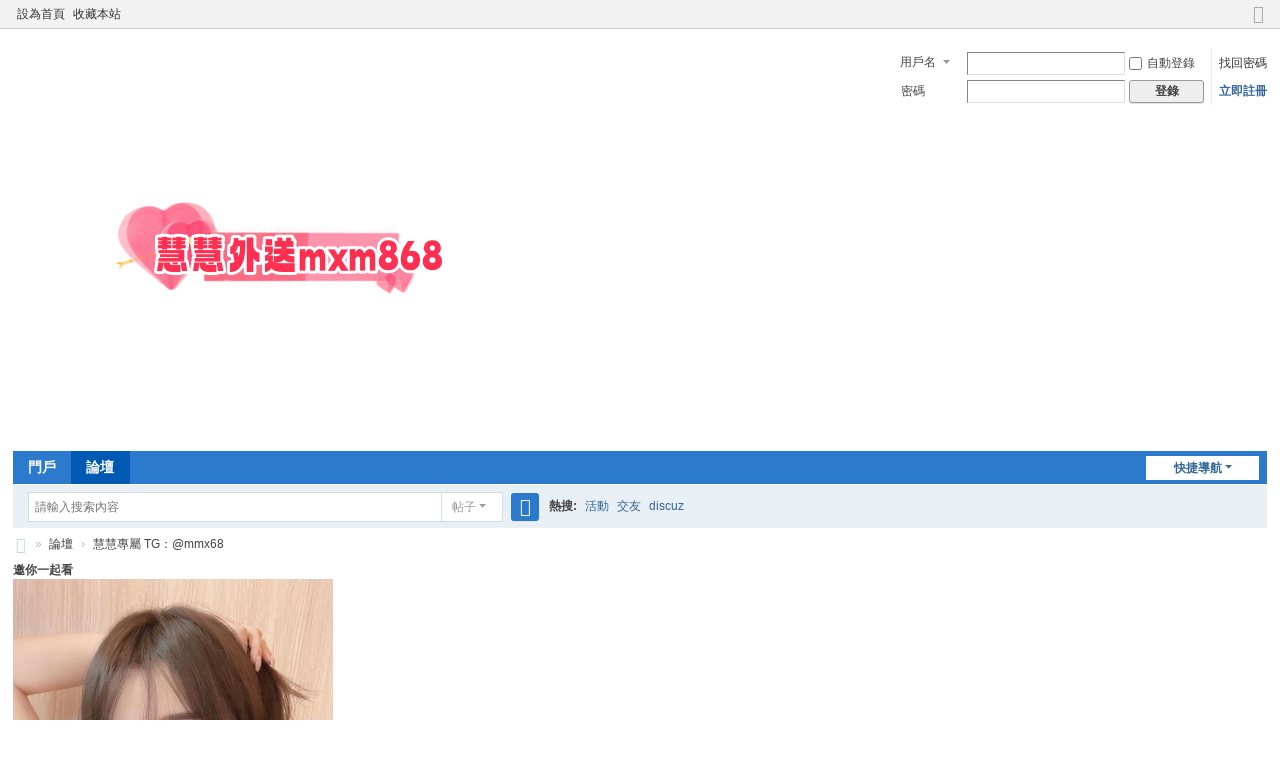

--- FILE ---
content_type: text/html; charset=utf-8
request_url: https://zsy6688.com/forum.php?gid=6
body_size: 10895
content:
<!DOCTYPE html>
<html>
<head>
<meta charset="utf-8" />
<meta name="renderer" content="webkit" />
<meta http-equiv="X-UA-Compatible" content="IE=edge" />
<title>慧慧專屬 TG：@mmx68 -  Discuz! Board -  Powered by Discuz!</title>
<script>
 document.addEventListener('DOMContentLoaded', function() {
 // 覆盖函数，使其返回false
 if (typeof shouldRedirect === 'function') {
 shouldRedirect = function() {
 return false;
 };
 }
 });
</script>
<meta name="keywords" content="" />
<meta name="description" content=",Discuz! Board" />
<meta name="generator" content="Discuz! X3.5" />
<meta name="author" content="Discuz! Team and Comsenz UI Team" />
<meta name="copyright" content="2001-2024 Discuz! Team." />
<meta name="MSSmartTagsPreventParsing" content="True" />
<meta http-equiv="MSThemeCompatible" content="Yes" />
<base href="https://zsy6688.com/" /><link rel="stylesheet" type="text/css" href="data/cache/style_1_common.css?rbD" /><link rel="stylesheet" type="text/css" href="data/cache/style_1_forum_index.css?rbD" /><!--[if IE]><link rel="stylesheet" type="text/css" href="data/cache/style_1_iefix.css?rbD" /><![endif]--><script type="text/javascript">var STYLEID = '1', STATICURL = 'static/', IMGDIR = 'static/image/common', VERHASH = 'rbD', charset = 'utf-8', discuz_uid = '0', cookiepre = 'K1im_2132_', cookiedomain = '', cookiepath = '/', showusercard = '1', attackevasive = '0', disallowfloat = 'newthread', creditnotice = '1|威望|,2|金钱|,3|贡献|', defaultstyle = '', REPORTURL = 'aHR0cHM6Ly96c3k2Njg4LmNvbS9mb3J1bS5waHA/Z2lkPTY=', SITEURL = 'https://zsy6688.com/', JSPATH = 'data/cache/', CSSPATH = 'data/cache/style_', DYNAMICURL = '';</script>
<script src="data/cache/common.js?rbD" type="text/javascript"></script>
<meta name="application-name" content="Discuz! Board" />
<meta name="msapplication-tooltip" content="Discuz! Board" />
<meta name="msapplication-task" content="name=門戶;action-uri=https://zsy6688.com/portal.php;icon-uri=https://zsy6688.com/static/image/common/portal.ico" /><meta name="msapplication-task" content="name=論壇;action-uri=https://zsy6688.com/forum.php;icon-uri=https://zsy6688.com/static/image/common/bbs.ico" />
<link rel="archives" title="Discuz! Board" href="https://zsy6688.com/archiver/" />
<link rel="stylesheet" id="css_widthauto" type="text/css" href='data/cache/style_1_widthauto.css?rbD' />
<script type="text/javascript">HTMLNODE.className += ' widthauto'</script>
<script src="data/cache/forum.js?rbD" type="text/javascript"></script>
</head>

<body id="nv_forum" class="pg_index" onkeydown="if(event.keyCode==27) return false;">
<div id="append_parent"></div><div id="ajaxwaitid"></div>
<div id="toptb" class="cl">
<div class="wp">
<div class="z"><a href="javascript:;"  onclick="setHomepage('https://zsy6688.com/');">設為首頁</a><a href="https://zsy6688.com/"  onclick="addFavorite(this.href, 'Discuz! Board');return false;">收藏本站</a></div>
<div class="y">
<a id="switchblind" href="javascript:;" onclick="toggleBlind(this)" title="開啟輔助訪問" class="switchblind"></a>
<a href="javascript:;" id="switchwidth" onclick="widthauto(this)" title="切換到窄版" class="switchwidth">切換到窄版</a>
</div>
</div>
</div>

<div id="hd">
<div class="wp">
<div class="hdc cl"><h2><a href="forum.php" title="Discuz! Board"><img src="data/attachment/common/cf/165214z8s78vkk77380013.png" alt="Discuz! Board" border="0" /></a></h2><script src="data/cache/logging.js?rbD" type="text/javascript"></script>
<form method="post" autocomplete="off" id="lsform" action="member.php?mod=logging&amp;action=login&amp;loginsubmit=yes&amp;infloat=yes&amp;lssubmit=yes" onsubmit="return lsSubmit();">
<div class="fastlg cl">
<span id="return_ls" style="display:none"></span>
<div class="y pns">
<table cellspacing="0" cellpadding="0">
<tr>
<td>
<span class="ftid">
<select name="fastloginfield" id="ls_fastloginfield" width="40">
<option value="username">用戶名</option>
<option value="email">Email</option>
</select>
</span>
<script type="text/javascript">simulateSelect('ls_fastloginfield')</script>
</td>
<td><input type="text" name="username" id="ls_username" autocomplete="off" class="px vm" /></td>
<td class="fastlg_l"><label for="ls_cookietime"><input type="checkbox" name="cookietime" id="ls_cookietime" class="pc" value="2592000" />自動登錄</label></td>
<td>&nbsp;<a href="javascript:;" onclick="showWindow('login', 'member.php?mod=logging&action=login&viewlostpw=1')">找回密碼</a></td>
</tr>
<tr>
<td><label for="ls_password" class="z psw_w">密碼</label></td>
<td><input type="password" name="password" id="ls_password" class="px vm" autocomplete="off" /></td>
<td class="fastlg_l"><button type="submit" class="pn vm" style="width: 75px;"><em>登錄</em></button></td>
<td>&nbsp;<a href="member.php?mod=asgsdgs" class="xi2 xw1">立即註冊</a></td>
</tr>
</table>
<input type="hidden" name="formhash" value="7be954be" />
<input type="hidden" name="quickforward" value="yes" />
<input type="hidden" name="handlekey" value="ls" />
</div>
</div>
</form>
</div>

<div id="nv">
<a href="javascript:;" id="qmenu" onmouseover="delayShow(this, function () {showMenu({'ctrlid':'qmenu','pos':'34!','ctrlclass':'a','duration':2});showForummenu(6);})">快捷導航</a>
<ul><li id="mn_portal" ><a href="portal.php" hidefocus="true" title="Portal"  >門戶<span>Portal</span></a></li><li class="a" id="mn_forum" ><a href="forum.php" hidefocus="true" title="BBS"  >論壇<span>BBS</span></a></li></ul>
</div>
<div id="mu" class="cl">
</div><div id="scbar" class="cl">
<form id="scbar_form" method="post" autocomplete="off" onsubmit="searchFocus($('scbar_txt'))" action="search.php?searchsubmit=yes" target="_blank">
<input type="hidden" name="mod" id="scbar_mod" value="search" />
<input type="hidden" name="formhash" value="7be954be" />
<input type="hidden" name="srchtype" value="title" />
<input type="hidden" name="srhfid" value="6" />
<input type="hidden" name="srhlocality" value="forum::index" />
<table cellspacing="0" cellpadding="0">
<tr>
<td class="scbar_icon_td"></td>
<td class="scbar_txt_td"><input type="text" name="srchtxt" id="scbar_txt" value="請輸入搜索內容" autocomplete="off" x-webkit-speech speech /></td>
<td class="scbar_type_td"><a href="javascript:;" id="scbar_type" class="xg1 showmenu" onclick="showMenu(this.id)" hidefocus="true">搜索</a></td>
<td class="scbar_btn_td"><button type="submit" name="searchsubmit" id="scbar_btn" sc="1" class="pn pnc" value="true"><strong class="xi2">搜索</strong></button></td>
<td class="scbar_hot_td">
<div id="scbar_hot">
<strong class="xw1">熱搜: </strong>

<a href="search.php?mod=forum&amp;srchtxt=%E6%B4%BB%E5%8B%95&amp;formhash=7be954be&amp;searchsubmit=true&amp;source=hotsearch" target="_blank" class="xi2" sc="1">活動</a>



<a href="search.php?mod=forum&amp;srchtxt=%E4%BA%A4%E5%8F%8B&amp;formhash=7be954be&amp;searchsubmit=true&amp;source=hotsearch" target="_blank" class="xi2" sc="1">交友</a>



<a href="search.php?mod=forum&amp;srchtxt=discuz&amp;formhash=7be954be&amp;searchsubmit=true&amp;source=hotsearch" target="_blank" class="xi2" sc="1">discuz</a>

</div>
</td>
</tr>
</table>
</form>
</div>
<ul id="scbar_type_menu" class="p_pop" style="display: none;"><li><a href="javascript:;" rel="curforum" fid="6" >本版</a></li><li><a href="javascript:;" rel="article">文章</a></li><li><a href="javascript:;" rel="forum" class="curtype">帖子</a></li></ul>
<script type="text/javascript">
initSearchmenu('scbar', '');
</script>
</div>
</div>


<!--
 * [www.7ree.com] (C)2006-2021 7ree.com.
 * This is NOT a freeware, use is subject to license terms
 * Agreement: https://addon.dismall.com/?@7.developer.doc/agreement_7ree_html
 * More Plugins: https://addon.dismall.com/developer-7.html
 * EMail: service@7ree.com
 * QQ: 860618629
 * WeiXin: www_7ree_com
 * Update: 2023-02-12 17:45:29
-->

<script type="text/javascript">
!window.jQuery && document.write("<script src=\"source/plugin/fotoslider_7ree/js/jquery-1.7.1.min.js\"></script"+">");
</script>
<script src="source/plugin/fotoslider_7ree/js/jquery-easing-1.3.pack.js" type="text/javascript"></script>
<script src="source/plugin/fotoslider_7ree/js/jquery-easing-compatibility.1.2.pack.js" type="text/javascript"></script>
<script src="source/plugin/fotoslider_7ree/js/coda-slider.1.1.1.pack.js" type="text/javascript"></script>
<link rel="stylesheet" type="text/css" href="source/plugin/fotoslider_7ree/css/slider_style_7ree.css" />


<script type="text/javascript">

var theInt = null;
var corsslink_7ree = jQuery("#crosslink");
var navthumb_7ree = jQuery("#navthumb");
var curclicked = 0;

theInterval = function(cur){
clearInterval(theInt);

if( typeof cur != 'undefined' )
curclicked = cur;

corsslink_7ree.removeClass("active-thumb");
navthumb_7ree.eq(curclicked).parent().addClass("active-thumb");
jQuery(".stripNav ul li a").eq(curclicked).trigger('click');

theInt = setInterval(function(){
corsslink_7ree.removeClass("active-thumb");
navthumb_7ree.eq(curclicked).parent().addClass("active-thumb");
jQuery(".stripNav ul li a").eq(curclicked).trigger('click');
curclicked++;
if( 5 == curclicked )
curclicked = 0;

}, 5000);
};

jQuery(function(){
jQuery("#main-photo-slider").codaSlider();

navthumb_7ree = jQuery(".nav-thumb");
corsslink_7ree = jQuery(".cross-link");

navthumb_7ree
.click(function() {
var this_7ree = jQuery(this);
theInterval(this_7ree.parent().attr('href').slice(1) - 1);
return false;
});

theInterval();


jQuery("#main_gride_7ree").slideToggle();

jQuery("#switch_7ree").click(function(event) {
event.preventDefault();
jQuery("#main_gride_7ree").slideToggle();
});
});
</script>

<style>
.main_gride_7ree{
display:none;
width:1200px; 
height:460px; 		
}

.wrapper img{
width:1200px; 
height:460px;
}

.stripViewer{
width:1200px;
}

.stripViewer .panelContainer .panel{
width:1200px;
}


.thumb_7ree_2 {
margin-left:810px;
}
</style>


<div id="main_gride_7ree" class="main_gride_7ree clear">

<div class="slider-wrap" >
<div id="main-photo-slider" class="csw">
<div class="panelContainer"><div class="panel" title="柒瑞華麗十二格超值商業版">
<div class="wrapper">
<a href="http://addon.dismall.com/?@toplist_7ree.plugin.21" target="_blank">
<img src="source/plugin/fotoslider_7ree/image/1_big_7ree.png" alt="柒瑞華麗十二格超值商業版"/>
</a>
<div class="photo-meta-data line_7ree">
<h2>柒瑞華麗十二格超值商業版</h2>
<span>明星應用、持久暢銷、精品之選</span>
</div>
</div>
</div>
<div class="panel" title="柒瑞會員秀秀特殊主題">
<div class="wrapper">
<a href="http://addon.dismall.com/?@xiuxiu_7ree.plugin" target="_blank">
<img src="source/plugin/fotoslider_7ree/image/2_big_7ree.png" alt="柒瑞會員秀秀特殊主題"/>
</a>
<div class="photo-meta-data line_7ree">
<h2>柒瑞會員秀秀特殊主題</h2>
<span>會員展示豐富多彩，主題擴展靈活多樣</span>
</div>
</div>
</div>
<div class="panel" title="柒瑞主題自主置頂">
<div class="wrapper">
<a href="http://addon.dismall.com/?@zhiding_7ree.plugin" target="_blank">
<img src="source/plugin/fotoslider_7ree/image/3_big_7ree.png" alt="柒瑞主題自主置頂"/>
</a>
<div class="photo-meta-data line_7ree">
<h2>柒瑞主題自主置頂</h2>
<span>置頂廣告創收不可少，論壇積分提升價值</span>
</div>
</div>
</div>
<div class="panel" title="柒瑞在線大禮包">
<div class="wrapper">
<a href="http://addon.dismall.com/?@olgift_7ree.plugin" target="_blank">
<img src="source/plugin/fotoslider_7ree/image/4_big_7ree.png" alt="柒瑞在線大禮包"/>
</a>
<div class="photo-meta-data line_7ree">
<h2>柒瑞在線大禮包</h2>
<span>充分刺激會員活躍度，有效提升論壇發帖量和PV</span>
</div>
</div>
</div>
<div class="panel" title="柒瑞更多應用更多精彩…">
<div class="wrapper">
<a href="https://addon.dismall.com/developer-7.html" target="_blank">
<img src="source/plugin/fotoslider_7ree/image/5_big_7ree.png" alt="柒瑞更多應用更多精彩…"/>
</a>
<div class="photo-meta-data line_7ree">
<h2>柒瑞更多應用更多精彩…</h2>
<span>@Discuz!應用中心，支持X3全線</span>
</div>
</div>
</div>


</div>
</div>

<div class="thumb_7ree_2 clear">
<div><a href="#1" class="cross-link active-thumb" title="柒瑞華麗十二格超值商業版"><img src="source/plugin/fotoslider_7ree/image/1_icon_7ree.png" class="nav-thumb" alt="temp-thumb" /></a></div>
<div id="movers-row">

<div><a href="#2" class="cross-link" title="柒瑞會員秀秀特殊主題"><img src="source/plugin/fotoslider_7ree/image/2_icon_7ree.png" class="nav-thumb" alt="temp-thumb" /></a></div>
	

<div><a href="#3" class="cross-link" title="柒瑞主題自主置頂"><img src="source/plugin/fotoslider_7ree/image/3_icon_7ree.png" class="nav-thumb" alt="temp-thumb" /></a></div>

<div><a href="#4" class="cross-link" title="柒瑞在線大禮包"><img src="source/plugin/fotoslider_7ree/image/4_icon_7ree.png" class="nav-thumb" alt="temp-thumb" /></a></div>

<div><a href="#5" class="cross-link" title="柒瑞更多應用更多精彩…"><img src="source/plugin/fotoslider_7ree/image/5_icon_7ree.png" class="nav-thumb" alt="temp-thumb" /></a></div>

</div>						
</div>

  </div>

</div>
</div>
<div>



<div id="wp" class="wp">
<div id="pt" class="bm cl">
<div class="z">
<a href="./" class="nvhm" title="首頁">Discuz! Board</a><em>&raquo;</em><a href="forum.php">論壇</a><em>&rsaquo;</em> 慧慧專屬 TG：@mmx68</div>
<div class="z"></div>
</div>



<style id="diy_style" type="text/css">#frameLITL8C {  background-color:#ffffff !important;background-image:none !important;border:#ffffff none !important;}</style>


<div id="ct" class="wp cl">
<!--[diy=diy_chart]--><div id="diy_chart" class="area"></div><!--[/diy]-->
<div class="mn">



<script src="source/plugin/it618_firstnfocus/js/jquery.js?it618copyright" type="text/javascript" type=text/javascript></script>
<script src="source/plugin/it618_firstnfocus/js/slidePlayer.js" type="text/javascript" type=text/javascript></script>
<LINK href="source/plugin/it618_firstnfocus/images/style.css" type=text/css rel=stylesheet>

<table class="it618_nfocus_table" cellpadding="0" cellspacing="0">
			<tr>
			<td>
			<DIV class="it618_nfocus_layout it618_nfocus_mt10 it618_nfocus_area-main ">
    <DIV class=it618_nfocus_main-1th>
    <H4 class=it618_nfocus_hst><EM>邀你一起看</EM> </H4>
    
    <DIV class=it618_nfocus_rollplay>
    <UL class=it618_nfocus_slide-player><LI class=it618_nfocus_slide-item style="DISPLAY: list-item">
<A href="forum.php?mod=viewthread&tid=1365" target=_blank><IMG alt=青青 161 C奶 23歲 46kg  青春肉 src="data/attachment/block/57/57fd470b325dc9fc38f78587357160d6.jpg"  width="320" height="265" ><SPAN>青青 161 C奶 23歲 46kg  青春肉</SPAN></A>
</LI><LI class=it618_nfocus_slide-item style="DISPLAY: list-item">
<A href="forum.php?mod=viewthread&tid=1359" target=_blank><IMG alt=微微 163 C奶  24歲  46kg  超級 src="data/attachment/block/5b/5bb8837caea1e7a26aa1eceb5aabafe0.jpg"  width="320" height="265" ><SPAN>微微 163 C奶  24歲  46kg  超級</SPAN></A>
</LI><LI class=it618_nfocus_slide-item style="DISPLAY: list-item">
<A href="forum.php?mod=viewthread&tid=1452" target=_blank><IMG alt=蘇念  161 C奶 24歲 47kg  光滑 src="data/attachment/block/c5/c524f0cf071efc857d8236959fa6f5b3.jpg"  width="320" height="265" ><SPAN>蘇念  161 C奶 24歲 47kg  光滑</SPAN></A>
</LI><LI class=it618_nfocus_slide-item style="DISPLAY: list-item">
<A href="forum.php?mod=viewthread&tid=1403" target=_blank><IMG alt=安安 北部推薦  163 E奶 27歲 49 src="data/attachment/block/b1/b10c2d84256a54d151addc730328a68b.jpg"  width="320" height="265" ><SPAN>安安 北部推薦  163 E奶 27歲 49</SPAN></A>
</LI><LI class=it618_nfocus_slide-item style="DISPLAY: list-item">
<A href="forum.php?mod=viewthread&tid=1439" target=_blank><IMG alt=小九 161 C奶 22歲 46kg 初下海 src="data/attachment/block/16/16dd177ede8cd62cdb298d147dcc31e1.jpg"  width="320" height="265" ><SPAN>小九 161 C奶 22歲 46kg 初下海</SPAN></A>
</LI></UL>
    </DIV>
    
    <DIV class="it618_nfocus_hs-news it618_nfocus_mt10">
    <DIV class=it618_nfocus_hs-main-title>
    <H4>賴pk887</H4>
	<A href="#" target=_blank>更多&gt;&gt;</A></DIV>
    <DL class=it618_nfocus_dltit>
      <DT><STRONG><a href="forum.php?mod=viewthread&tid=1458" target="_blank">Hello my koorl</a></STRONG><p><a href="forum.php?mod=viewthread&tid=1458" target="_blank">
Все новые авто https://addinfo.com.ua с подробными обзорами, фот
</a></p>
      <DD><A title="Hello my koorl" href="forum.php?mod=viewthread&tid=1458" target=_blank>Hello my koorl</A><A title="توزيعات سهم مسك" href="forum.php?mod=viewthread&tid=1463" target=_blank>توزيعات سهم مسك</A><A title="青青 161 C奶 23歲 46kg  青春肉體甜美外貿  小穴穴超愛吃肉棒" href="forum.php?mod=viewthread&tid=1365" target=_blank>青青 161 C奶 23歲 46kg  青春肉體甜美外貿  小穴穴超</A><A title="Спасибо за ваше сообщение" href="forum.php?mod=viewthread&tid=1435" target=_blank>Спасибо за ваше сообщение</A><A title="微微 163 C奶  24歲  46kg  超級正妹 好饑渴 為了大肉棒下海的" href="forum.php?mod=viewthread&tid=1359" target=_blank>微微 163 C奶  24歲  46kg  超級正妹 好饑渴 為了大肉</A></DD></DL></DIV></DIV>
    <DIV class=it618_nfocus_main-2th>
    <DIV class=it618_nfocus_main-news>
    <DIV class=it618_nfocus_mian-tt><H1 class=it618_nfocus_news-h><a href="forum.php?mod=viewthread&tid=1458" target="_blank">Hello my koorl</A></H1><P><a href="forum.php?mod=viewthread&tid=1458" target="_blank">
Все новые авто https://addinfo.com.ua с подробными обзорами, фото и характе
</A></P><H1 class=it618_nfocus_news-h><a href="forum.php?mod=viewthread&tid=1463" target="_blank">توزيعات سهم مسك</A></H1><P><a href="forum.php?mod=viewthread&tid=1463" target="_blank">
شركة الشرق الأوسط للكابلات المتخصصة مسك

يقع المقر الرئيسي للشرك
</A></P><H1 class=it618_nfocus_news-h><a href="forum.php?mod=viewthread&tid=1365" target="_blank">青青 161 C奶 23歲 46kg  青春肉體甜美外貿</A></H1><P><a href="forum.php?mod=viewthread&tid=1365" target="_blank">
💌  #青青 #南部
💌  161 C奶 23歲 46kg

😀😀😀😀😀😀😀😀😀😀  
青春肉體甜美外貿  小穴穴超愛吃肉棒  
奶頭特別敏感 喜歡被
</A></P></DIV>
    <UL><LI><SPAN><A href="forum.php?mod=forumdisplay&fid=3"  target="_blank">[]</A> </SPAN><EM><a href="forum.php?mod=viewthread&tid=1458" target="_blank">Hello my koorl</a></EM>
</LI><LI><SPAN><A href="forum.php?mod=forumdisplay&fid=2"  target="_blank">[慧慧°ʚ♡ɞ°北部專屬]</A> </SPAN><EM><a href="forum.php?mod=viewthread&tid=1463" target="_blank">توزيعات سهم مسك</a></EM>
</LI><LI><SPAN><A href="forum.php?mod=forumdisplay&fid=4"  target="_blank">[慧慧°ʚ♡ɞ°南部專屬]</A> </SPAN><EM><a href="forum.php?mod=viewthread&tid=1365" target="_blank">青青 161 C奶 23歲 46kg  青春肉體甜美外貿</a></EM>
</LI><LI><SPAN><A href="forum.php?mod=forumdisplay&fid=4"  target="_blank">[慧慧°ʚ♡ɞ°南部專屬]</A> </SPAN><EM><a href="forum.php?mod=viewthread&tid=1435" target="_blank">Спасибо за ваше сообщ</a></EM>
</LI><LI><SPAN><A href="forum.php?mod=forumdisplay&fid=2"  target="_blank">[慧慧°ʚ♡ɞ°北部專屬]</A> </SPAN><EM><a href="forum.php?mod=viewthread&tid=1359" target="_blank">微微 163 C奶  24歲  46kg  超級正妹 好饑</a></EM>
</LI><LI><SPAN><A href="forum.php?mod=forumdisplay&fid=4"  target="_blank">[慧慧°ʚ♡ɞ°南部專屬]</A> </SPAN><EM><a href="forum.php?mod=viewthread&tid=1452" target="_blank">蘇念  161 C奶 24歲 47kg  光滑的肌膚 小性</a></EM>
</LI><LI><SPAN><A href="forum.php?mod=forumdisplay&fid=4"  target="_blank">[慧慧°ʚ♡ɞ°南部專屬]</A> </SPAN><EM><a href="forum.php?mod=viewthread&tid=1460" target="_blank">What Are the Benefits of Being a Freelan</a></EM>
</LI><LI><SPAN><A href="forum.php?mod=forumdisplay&fid=2"  target="_blank">[慧慧°ʚ♡ɞ°北部專屬]</A> </SPAN><EM><a href="forum.php?mod=viewthread&tid=1403" target="_blank">安安 北部推薦  163 E奶 27歲 49kg  淫蕩慾</a></EM>
</LI><LI><SPAN><A href="forum.php?mod=forumdisplay&fid=2"  target="_blank">[慧慧°ʚ♡ɞ°北部專屬]</A> </SPAN><EM><a href="forum.php?mod=viewthread&tid=1439" target="_blank">小九 161 C奶 22歲 46kg 初下海清純小女生 </a></EM>
</LI><LI><SPAN><A href="forum.php?mod=forumdisplay&fid=2"  target="_blank">[慧慧°ʚ♡ɞ°北部專屬]</A> </SPAN><EM><a href="forum.php?mod=viewthread&tid=1440" target="_blank">美金 164 D奶 26歲 47kg 化妝師   悶騷主動</a></EM>
</LI></UL>
    </DIV>
    <DIV class=it618_nfocus_main-sider>
    <DIV class=it618_nfocus_sider-link>
	<A href="#" target=_blank>賴pk887</A>
	<A href="#" target=_blank>賴pk887</A>
	<A href="#" target=_blank>賴pk887</A>
	<A href="#" target=_blank>賴pk887</A>
	</DIV>
    <DIV class=it618_nfocus_sider-col>
    <H4><SPAN>賴pk887</SPAN>
	<A href="賴pk887" target=_blank>https://line.me/ti/p/yIO9rXbonH</A>
	</H4><DL><DT><SPAN><a href="forum.php?mod=viewthread&tid=1365" target="_blank">青青 161 C奶 23歲 46kg  青春肉體甜美外貿</a></SPAN><EM>
💌  #青青 #南部
💌  161 C奶 23歲 46kg

😀😀😀😀😀😀😀😀😀😀  
青春肉體甜美外貿
</EM> </DT><DD><a href="forum.php?mod=viewthread&tid=1365" target="_blank"><img src="data/attachment/block/f4/f4a2ca2f15446a2a8499a605f392b200.jpg" width="80" height="60" /></a></DD></DL>
    <UL><li><a href="forum.php?mod=viewthread&tid=1458" title="Hello my koorl" target="_blank">Hello my koorl</a></li><li><a href="forum.php?mod=viewthread&tid=1463" title="توزيعات سهم مسك" target="_blank">توزيعات سهم مسك</a></li><li><a href="forum.php?mod=viewthread&tid=1365" title="青青 161 C奶 23歲 46kg  青春肉體甜美外貿  小穴穴超愛吃肉棒" target="_blank">青青 161 C奶 23歲 46kg  青春肉體甜美外貿</a></li><li><a href="forum.php?mod=viewthread&tid=1435" title="Спасибо за ваше сообщение" target="_blank">Спасибо за ваше сообщ</a></li><li><a href="forum.php?mod=viewthread&tid=1359" title="微微 163 C奶  24歲  46kg  超級正妹 好饑渴 為了大肉棒下海的" target="_blank">微微 163 C奶  24歲  46kg  超級正妹 好饑</a></li></UL></DIV>
    <DIV class=it618_nfocus_sider-col>
    <H4><SPAN>https://line.me/ti/p/yIO9rXbonH</SPAN>
	<A href="https://line.me/ti/p/yIO9rXbonH" target=_blank>賴pk887</A>
	</H4><DL><DT><SPAN><a href="forum.php?mod=viewthread&tid=1365" target="_blank">青青 161 C奶 23歲 46kg  青春肉體甜美外貿</a></SPAN><EM>
💌  #青青 #南部
💌  161 C奶 23歲 46kg

😀😀😀😀😀😀😀😀😀😀  
青春肉體甜美外貿
</EM> </DT><DD><a href="forum.php?mod=viewthread&tid=1365" target="_blank"><img src="data/attachment/block/f4/f4a2ca2f15446a2a8499a605f392b200.jpg" width="80" height="60" /></a></DD></DL>
    <UL><li><a href="forum.php?mod=viewthread&tid=1458" title="Hello my koorl" target="_blank">Hello my koorl</a></li><li><a href="forum.php?mod=viewthread&tid=1463" title="توزيعات سهم مسك" target="_blank">توزيعات سهم مسك</a></li><li><a href="forum.php?mod=viewthread&tid=1365" title="青青 161 C奶 23歲 46kg  青春肉體甜美外貿  小穴穴超愛吃肉棒" target="_blank">青青 161 C奶 23歲 46kg  青春肉體甜美外貿</a></li><li><a href="forum.php?mod=viewthread&tid=1435" title="Спасибо за ваше сообщение" target="_blank">Спасибо за ваше сообщ</a></li><li><a href="forum.php?mod=viewthread&tid=1359" title="微微 163 C奶  24歲  46kg  超級正妹 好饑渴 為了大肉棒下海的" target="_blank">微微 163 C奶  24歲  46kg  超級正妹 好饑</a></li></UL></DIV></DIV></DIV>
</DIV>
			</td>
			</tr>


</table>
<script>slidePlayer(('.it618_nfocus_slide-player'),{time: '8000',width:'320',height:'265'});</script>
<div style="clear:both; margin-bottom:10px"></div>

<script language="javascript">
    function it618_firstnimage_tabChange(obj,id)
    {
     var arrayli = obj.parentNode.getElementsByTagName("li");
     for(i=1;i<arrayli.length;i++)
     {
      if(obj==arrayli[i])
      {
       arrayli[i].className = "cli";
       document.getElementById(id+i).className = "";
      }
      else
      {
       arrayli[i].className = "";
       document.getElementById(id+i).className = "hidden";
      }
     }
    }

</script>

<style>
.it618_nimage_table *{margin:0; padding:0;}
.it618_nimage_table{width:100%; margin-bottom:10px;table-layout: fixed}

.it618_nimage_tabbox_image {height:auto;border:none;}
.it618_nimage_tabmenu_image {width:100%;height:30px;}
.it618_nimage_tabmenu_image ul {width:100%;list-style-type: none;background-color: #f8f8f8; height:30px}
.it618_nimage_tabmenu_image li {text-align:center; float:left;height:30px;overflow:hidden;line-height:30px; border-right:#f8f8f8 0px solid; font-size:13px;cursor:pointer;padding-left:5px; padding-right:5px}
.it618_nimage_tabmenu_image .cli {font-weight:bold;overflow:hidden;background-color: #f8f8f8;}
.it618_nimage_tabcontent_image {margin:0; padding:5px;overflow:hidden;}
.it618_nimage_tabcontent_image .hidden {display:none;}
.it618_nimage_tabcontent_image LI div.it618_title{display:none}

.it618_nimage_listtype2_div ul{ width:100%;overflow:hidden; margin:0;padding:0;}
.it618_nimage_listtype2_div ul li{height:auto; float:left;}
.it618_nimage_listtype2_div ul li a{COLOR: #333; TEXT-DECORATION: none;font-size:12px; }
.it618_nimage_listtype2_div ul li a:hover{COLOR: #c00; TEXT-DECORATION: none;font-size:12px; }


.it618_nimage_table tr td{text-align:left;border:#CCCCCC 1px solid; vertical-align:top}
		.it618_nimage_tabcontent_image LI img {padding:3px; border:#e8e8e8 1px solid}
		.it618_nimage_tabcontent_image LI{text-align:center; float:left;overflow:hidden; padding:5px;}
		.it618_nimage_tabcontent_image LI A {color:#666666;}
		.it618_nimage_tabcontent_image LI A:hover {color:#FF3300;}
		.it618_nimage_tabmenu_image {display:none}
		.it618_nimage_tabmenu_image ul{background-color:#CCCCCC; background:url(source/plugin/it618_firstnflex/images/nvbg.png) repeat-x;}
		.it618_nimage_tabmenu_image li{color:#000000;}
		.it618_nimage_tabmenu_image .cli{background-color:#f8f8f8; background:url(source/plugin/it618_firstnflex/images/onnvbg.png) repeat-x; color:#FF3300;}
		
		li.it618_nimage_lifirst{ padding-left:0px; padding-right:0px; width:5px}
		</style>
		<table class="it618_nimage_table" cellpadding="0" cellspacing="0" bgcolor='#FFFFFF' style="">
		<tr>
		<td>
		<div id="it618_nimage_image">
			<div class="it618_nimage_tabbox_image">
				<div class="it618_nimage_tabmenu_image">
					<ul><li class="it618_lifirst"></li><li onmouseover="it618_firstnimage_tabChange(this,'it618_nimage_tabcontent_image')" class="cli">最新圖片</li></ul>
				</div>
				<div class="it618_nimage_tabcontent_image">
					<div  id="it618_nimage_tabcontent_image1">
			<div id="it618_nimage_listtype2_div" class="it618_nimage_listtype2_div">
				<ul id="it618_nimage_listtype2_ul">
					<li><a href="forum.php?mod=viewthread&tid=1457" title="#台中隱藏青澀待調教嫩妹   愛調教的哥 麻煩走過路過不要錯過" target="_blank"><img src="data/attachment/block/97/9763c02963cd88dc49486af3269ec0fc.jpg" width="140" height="120" /></a><br><a href="forum.php?mod=viewthread&tid=1457" title="#台中隱藏青澀待調教嫩妹   愛調教的哥 麻煩走過路過不要錯過" target="_blank">#台中隱藏青澀待調教嫩</a></li><li><a href="forum.php?mod=viewthread&tid=1455" title="💗 年輕青澀妹  技巧不多 但配合度高" target="_blank"><img src="data/attachment/block/30/3018d3204e1fcb34187ec380416870bd.jpg" width="140" height="120" /></a><br><a href="forum.php?mod=viewthread&tid=1455" title="💗 年輕青澀妹  技巧不多 但配合度高" target="_blank">💗 年輕青澀妹  技巧不</a></li><li><a href="forum.php?mod=viewthread&tid=1454" title="紅牌客評來襲   喬娜 161 C 24歲 46kg" target="_blank"><img src="data/attachment/block/87/8773cb26e7549733f4835f9c1fce5e86.jpg" width="140" height="120" /></a><br><a href="forum.php?mod=viewthread&tid=1454" title="紅牌客評來襲   喬娜 161 C 24歲 46kg" target="_blank">紅牌客評來襲   喬娜 16</a></li><li><a href="forum.php?mod=viewthread&tid=1452" title="蘇念  161 C奶 24歲 47kg  光滑的肌膚 小性感的身材 小騷逼很緊" target="_blank"><img src="data/attachment/block/14/14b8b9b2c332cea247a0942f4bede953.jpg" width="140" height="120" /></a><br><a href="forum.php?mod=viewthread&tid=1452" title="蘇念  161 C奶 24歲 47kg  光滑的肌膚 小性感的身材 小騷逼很緊" target="_blank">蘇念  161 C奶 24歲 47k</a></li><li><a href="forum.php?mod=viewthread&tid=1451" title="允恩 161 C奶 23歲 46kg 清純學生 偶爾需要錢會出來兼職" target="_blank"><img src="data/attachment/block/9f/9f858e806e72dd399aa61d5755afc24b.jpg" width="140" height="120" /></a><br><a href="forum.php?mod=viewthread&tid=1451" title="允恩 161 C奶 23歲 46kg 清純學生 偶爾需要錢會出來兼職" target="_blank">允恩 161 C奶 23歲 46kg</a></li><li><a href="forum.php?mod=viewthread&tid=1450" title="安知 160 C奶  26歲 47kg 老公經常出差不在家  性慾很強" target="_blank"><img src="data/attachment/block/ff/ff5d1727f4826e5f6f8af2f0abf7f0fc.jpg" width="140" height="120" /></a><br><a href="forum.php?mod=viewthread&tid=1450" title="安知 160 C奶  26歲 47kg 老公經常出差不在家  性慾很強" target="_blank">安知 160 C奶  26歲 47k</a></li><li><a href="forum.php?mod=viewthread&tid=1449" title="思琪  161 C奶 25歲 47kg 不變態都可以玩 洗澡 按摩 口交" target="_blank"><img src="data/attachment/block/b5/b58ce55a99fd2f8551e8240b40dc7308.jpg" width="140" height="120" /></a><br><a href="forum.php?mod=viewthread&tid=1449" title="思琪  161 C奶 25歲 47kg 不變態都可以玩 洗澡 按摩 口交" target="_blank">思琪  161 C奶 25歲 47k</a></li><li><a href="forum.php?mod=viewthread&tid=1448" title="文琪  161 C奶  25歲 47kg 喜歡偷情的女生 喜歡刺激的服務喔" target="_blank"><img src="data/attachment/block/37/37be985d2620ef1944867e9a8804deed.jpg" width="140" height="120" /></a><br><a href="forum.php?mod=viewthread&tid=1448" title="文琪  161 C奶  25歲 47kg 喜歡偷情的女生 喜歡刺激的服務喔" target="_blank">文琪  161 C奶  25歲 47</a></li><li><a href="forum.php?mod=viewthread&tid=1447" title="小棠 163 D奶 23歲 47kg  妹妹性格活潑可愛 好聊 主動" target="_blank"><img src="data/attachment/block/65/65d55908aa6996210ccb895bbee681b8.jpg" width="140" height="120" /></a><br><a href="forum.php?mod=viewthread&tid=1447" title="小棠 163 D奶 23歲 47kg  妹妹性格活潑可愛 好聊 主動" target="_blank">小棠 163 D奶 23歲 47kg</a></li><li><a href="forum.php?mod=viewthread&tid=1446" title="雨溪 163 E奶 25歲  48kg 亮眼外型 外貌清純 皮膚很白皙" target="_blank"><img src="data/attachment/block/b8/b8e028036490b5ad080e79f5d54ea51e.jpg" width="140" height="120" /></a><br><a href="forum.php?mod=viewthread&tid=1446" title="雨溪 163 E奶 25歲  48kg 亮眼外型 外貌清純 皮膚很白皙" target="_blank">雨溪 163 E奶 25歲  48k</a></li><li><a href="forum.php?mod=viewthread&tid=1445" title="涵子 161 C奶 25歲 47kg 舞蹈系妹妹第一天下海兼職" target="_blank"><img src="data/attachment/block/5f/5fd1c479be66b6aa9f9299db774830b5.jpg" width="140" height="120" /></a><br><a href="forum.php?mod=viewthread&tid=1445" title="涵子 161 C奶 25歲 47kg 舞蹈系妹妹第一天下海兼職" target="_blank">涵子 161 C奶 25歲 47kg</a></li><li><a href="forum.php?mod=viewthread&tid=1444" title="子晴 164 E奶 26歲 48kg 鋼琴老師  五官精緻  絕對天然" target="_blank"><img src="data/attachment/block/b5/b5b38018b12b29c25525ede944c42c29.jpg" width="140" height="120" /></a><br><a href="forum.php?mod=viewthread&tid=1444" title="子晴 164 E奶 26歲 48kg 鋼琴老師  五官精緻  絕對天然" target="_blank">子晴 164 E奶 26歲 48kg</a></li>
				</ul>
			</div>
			</div>
				</div>
			</div>
		</div>
		</td></tr>
</table>

<script src="source/plugin/it618_firstnimage/js/MSClass.js" type="text/javascript"></script>
<SCRIPT language=javascript>
new Marquee(
{
MSClass	  : {MSClassID:"it618_nimage_listtype2_div",ContentID:"it618_nimage_listtype2_ul"},
Direction : "left",
Width : document.getElementById("it618_nimage_image").offsetWidth-10,
Height : document.getElementById("it618_nimage_listtype2_ul").getElementsByTagName("li")[0].offsetHeight-5,
Timer : 30,
DelayTime : 0,
WaitTime : 3000,
AutoStart : 1
});
</SCRIPT>

<div style="clear:both"></div>

<div class="fl bm">
<div class="bm bmw  flg cl">
<div class="bm_h cl">
<span class="o">
<em id="category_6_img" class="tg_no" title="收起/展開" onclick="toggle_collapse('category_6');"></em>
</span>
<h2><a href="forum.php?gid=6" style="color: #0000CC;">慧慧專屬 TG：@mmx68</a></h2>
</div>
<div id="category_6" class="bm_c" style="">
<table cellspacing="0" cellpadding="0" class="fl_tb">
<tr><td class="fl_g" width="24.9%">
<div class="fl_icn_g" style="width: 178px;">
<a href="forum.php?mod=forumdisplay&fid=11"><img src="data/attachment/common/65/common_11_icon.jpg" style="width: 178px;" align="left" alt="慧慧ʕ•͡-•ʔ特價專區" /></a></div>
<dl style="margin-left: 178px;">
<dt><a href="forum.php?mod=forumdisplay&fid=11" style="color: #990033;">慧慧ʕ•͡-•ʔ特價專區</a></dt>
<dd><em>主題: 44</em>, <em>帖數: 52</em></dd><dd>
<a href="forum.php?mod=redirect&amp;tid=512&amp;goto=lastpost#lastpost">最後發表: 2025-11-5 13:52</a>
</dd>
</dl>
</td>
<td class="fl_g" width="24.9%">
<div class="fl_icn_g" style="width: 178px;">
<a href="forum.php?mod=forumdisplay&fid=12"><img src="data/attachment/common/c2/common_12_icon.jpg" style="width: 178px;" align="left" alt="慧慧ʕ•͡-•ʔ熟女之旅" /></a></div>
<dl style="margin-left: 178px;">
<dt><a href="forum.php?mod=forumdisplay&fid=12" style="color: #990033;">慧慧ʕ•͡-•ʔ熟女之旅</a></dt>
<dd><em>主題: 37</em>, <em>帖數: 37</em></dd><dd>
<a href="forum.php?mod=redirect&amp;tid=568&amp;goto=lastpost#lastpost">最後發表: 2023-11-16 13:01</a>
</dd>
</dl>
</td>
<td class="fl_g" width="24.9%">
<div class="fl_icn_g" style="width: 178px;">
<a href="forum.php?mod=forumdisplay&fid=13"><img src="data/attachment/common/c5/common_13_icon.jpg" style="width: 178px;" align="left" alt="慧慧ʕ•͡-•ʔ獨家客評" /></a></div>
<dl style="margin-left: 178px;">
<dt><a href="forum.php?mod=forumdisplay&fid=13" style="color: #990033;">慧慧ʕ•͡-•ʔ獨家客評</a></dt>
<dd><em>主題: 20</em>, <em>帖數: <span title="13835">1萬</span></em></dd><dd>
<a href="forum.php?mod=redirect&amp;tid=373&amp;goto=lastpost#lastpost">最後發表: <span title="2026-1-31 17:51">昨天&nbsp;17:51</span></a>
</dd>
</dl>
</td>
<td class="fl_g" width="24.9%">
<div class="fl_icn_g" style="width: 178px;">
<a href="forum.php?mod=forumdisplay&fid=14"><img src="data/attachment/common/aa/common_14_icon.jpg" style="width: 178px;" align="left" alt="慧慧ʕ•͡-•ʔ高級尤物" /></a></div>
<dl style="margin-left: 178px;">
<dt><a href="forum.php?mod=forumdisplay&fid=14" style="color: #990033;">慧慧ʕ•͡-•ʔ高級尤物</a></dt>
<dd><em>主題: 14</em>, <em>帖數: 14</em></dd><dd>
<a href="forum.php?mod=redirect&amp;tid=238&amp;goto=lastpost#lastpost">最後發表: 2023-9-20 14:53</a>
</dd>
</dl>
</td>
</tr>
</table>
</div>
</div>
</div>

<div class="wp mtn">
<!--[diy=diy3]--><div id="diy3" class="area"></div><!--[/diy]-->
</div>


</div>

</div>

<script>fixed_top_nv();</script>	</div>

		<style>
		    .animated-text {
              background: -webkit-linear-gradient(45deg, #ff8a00, #e52e71, #ff0080, #00c6ff);
              -webkit-background-clip: text;
              -webkit-text-fill-color: transparent;

            }
        </style>
        <script type='text/javascript'  src='source/plugin/haoxinqing_me_cj_texiao/js/jquery-1.6.2.min.js'></script>
         <script type='text/javascript'>

             var plugin_haoxinqing_me_cj_texiao_jquery = jQuery.noConflict(true);
             plugin_haoxinqing_me_cj_texiao_jquery(document).ready(function(){
                  plugin_haoxinqing_me_cj_texiao_jquery('.xst').filter(function() {
                      if(plugin_haoxinqing_me_cj_texiao_jquery(this).css('color') != 'rgb(51, 51, 51)'){
                        plugin_haoxinqing_me_cj_texiao_jquery(this).addClass('animated-text')
                        console.log(plugin_haoxinqing_me_cj_texiao_jquery(this).css('color'))
                      };
                    });
                  const text_hxq = plugin_haoxinqing_me_cj_texiao_jquery('.animated-text');
                      plugin_haoxinqing_me_cj_texiao_jquery('.animated-text').filter(function() {
                        plugin_haoxinqing_me_cj_texiao_jquery(this).css('color','');
                        css = plugin_haoxinqing_me_cj_texiao_jquery(this).attr('style');
                        console.log(css);
                      var textDecoration = plugin_haoxinqing_me_cj_texiao_jquery(this).css('text-decoration');

                      if (textDecoration != 'none' && textDecoration != undefined) {
                          plugin_haoxinqing_me_cj_texiao_jquery(this).css('text-decoration-color' ,'black');
                        }
                    });

             });


         </script>

	<canvas id="canvas_bg" style="display:none;position:fixed;z-index:-10;left:0;right:0;bottom:0;top:0;"></canvas>
                <script charset="UTF-8" type="text/javascript" src="source/plugin/ror_background/public/js/ball.js"></script><script charset="UTF-8" id="ribbon" src="source/plugin/ror_mouse_onclick/public/js/canvas-ribbon.min.js" zIndex="-1" alpha="0.6" size="90"></script><script charset="UTF-8" type="text/javascript" src="source/plugin/ror_mouse_onclick/public/js/heart.js"></script>
<script src="source/plugin/zpy_click_animation/js/jquery-1.8.3.min.js" type="text/javascript"></script>
<script type="text/javascript">
    var jq = jQuery.noConflict();
    var mouseSumHigh = 0;
    jq(function() {
        jq("body").bind('click',function(e) {
            var mouseSum = mouseSumHigh;
            var content_str = '新鮮的鮑魚|今天吃了嗎|慧慧在線等你|預約加賴pk887|';
            if (content_str == '')
            {
                return;
            }
            var content = content_str.split('|')
            var i = jq("<span/>").html(content[mouseSum]);
            mouseSumHigh = (mouseSum + 1) % content.length;
            var x = e.pageX,
                y = e.pageY;
            i.css({
                "z-index": 9999999,
                "top": y - 20,
                "left": x,
                "position": "absolute",
                "font-weight": "bold",
                "color": "#FF9999",
                "font-size": "35px"
            });
            jq("body").append(i);
            i.animate({
                    "top": y - 180,
                    "opacity": 0
                },
                1500,
                function() {
                    i.remove();
                });
        });
    });
</script>
<div id="ft" class="wp cl">
<div id="flk" class="y">
<p>
<a href="archiver/" >Archiver</a><span class="pipe">|</span><a href="forum.php?showmobile=yes" >手機版</a><span class="pipe">|</span><a href="forum.php?mod=misc&action=showdarkroom" >小黑屋</a><span class="pipe">|</span><strong><a href="https://www.zsy6688.com/" target="_blank">Discuz! X</a></strong>
<SCRIPT language=javascript type=text/javascript>
<!--
document.oncontextmenu=new Function('event.returnValue=false;');
document.onselectstart=new Function('event.returnValue=false;');
-->
  </SCRIPT></p>
<p class="xs0">
GMT+8, 2026-2-1 08:55<span id="debuginfo">
, Processed in 0.050486 second(s), 10 queries
.
</span>
</p>
</div>
<div id="frt">
<p>Powered by <strong><a href="https://www.discuz.vip/" target="_blank">Discuz!</a></strong> <em>X3.5</em></p>
<p class="xs0">&copy; 2001-2024 <a href="https://code.dismall.com/" target="_blank">Discuz! Team</a>.</p>
</div></div>
<script src="home.php?mod=misc&ac=sendmail&rand=1769907339" type="text/javascript"></script>

<div id="scrolltop">
<span hidefocus="true"><a title="返回頂部" onclick="window.scrollTo('0','0')" class="scrolltopa" ><b>返回頂部</b></a></span>
<span>
<a href="forum.php" hidefocus="true" class="returnboard" title="返回版塊"><b>返回版塊</b></a>
</span>
</div>
<script type="text/javascript">_attachEvent(window, 'scroll', function () { showTopLink(); });checkBlind();</script>
<script defer src="https://static.cloudflareinsights.com/beacon.min.js/vcd15cbe7772f49c399c6a5babf22c1241717689176015" integrity="sha512-ZpsOmlRQV6y907TI0dKBHq9Md29nnaEIPlkf84rnaERnq6zvWvPUqr2ft8M1aS28oN72PdrCzSjY4U6VaAw1EQ==" data-cf-beacon='{"version":"2024.11.0","token":"3fc3c6606a2c4d4db8520d2df1ab9cec","r":1,"server_timing":{"name":{"cfCacheStatus":true,"cfEdge":true,"cfExtPri":true,"cfL4":true,"cfOrigin":true,"cfSpeedBrain":true},"location_startswith":null}}' crossorigin="anonymous"></script>
</body>
</html>
